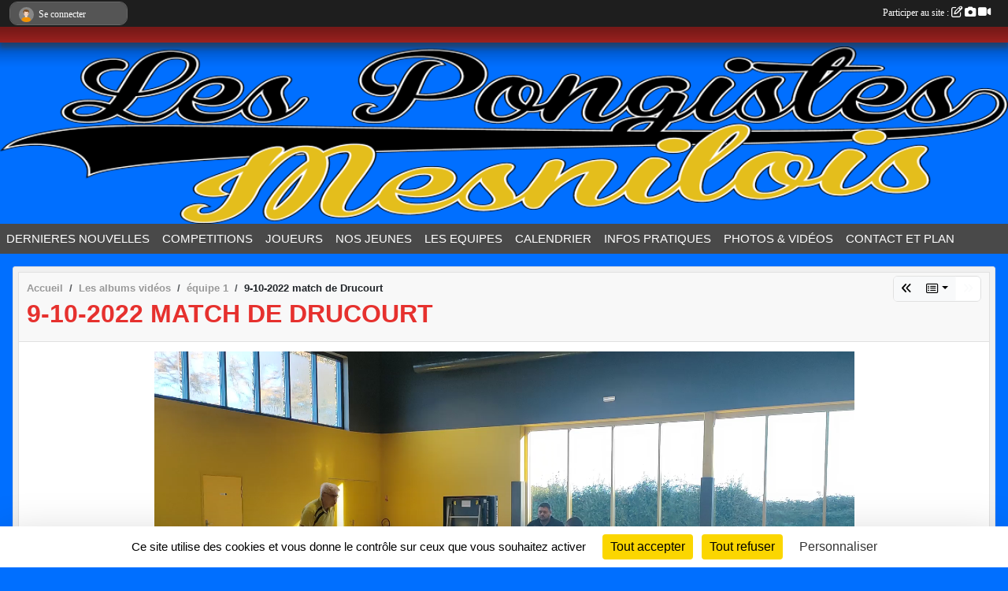

--- FILE ---
content_type: text/html; charset=UTF-8
request_url: https://www.lespongistesmesnilois.com/videos-du-club/equipe-1-48992/9-10-2022-match-de-drucourt-124847
body_size: 6520
content:
<!DOCTYPE html>
<html lang="fr" class="Arial uppercasable">
<head>
    <base href="https://www.lespongistesmesnilois.com/">
    <meta charset="utf-8">
    <meta http-equiv="Content-Type" content="text/html; charset=utf-8">
    <title>9-10-2022 match de Drucourt - Les Pongistes Mesnilois</title>
    <meta name="description" content="">
    <meta name="viewport" content="width=device-width, initial-scale=1, maximum-scale=1">
    <meta name="csrf-token" content="pwV0U16KuaMbQCnET7pAaiPX8IDCE9nNDLN3y5C1">
    <meta name="apple-itunes-app" content="app-id=890452369">

    <link rel="shortcut icon" type="image/x-icon" href="/favicon.ico">
    <link rel="apple-touch-icon" sizes="200x200" href="/apple-touch-icon.png">
    <meta name="msapplication-TileImage" content="/apple-touch-icon.png">


    <link rel="manifest" href="/manifest.json">
    <meta name="apple-mobile-web-app-title" content="Les Pongistes Mesnilois">

 
    <meta property="og:image" content="https://www.lespongistesmesnilois.com/media/uploaded/sites/21495/albumvideo/a06ec3f124bf98f23005896ad83962e0.jpg">
    <meta property="og:title" content="9-10-2022 match de Drucourt">
    <meta property="og:url" content="https://www.lespongistesmesnilois.com/videos-du-club/equipe-1-48992/9-10-2022-match-de-drucourt-124847">


    <link rel="alternate" type="application/rss+xml" title="Les Pongistes Mesnilois - Les news" href="/rss/news">
    <link rel="alternate" type="application/rss+xml" title="Les Pongistes Mesnilois - Les évènements" href="/rss/evenement">


<link type="text/css" rel="stylesheet" href="css/bootstrap.5.3.2/bootstrap.min.css">

<link type="text/css" rel="stylesheet" href="css/fontawesome-free-6.5.1-web/css/all.min.css">

<link type="text/css" rel="stylesheet" href="css/barre-noire.css">

<link type="text/css" rel="stylesheet" href="css/common.css">

<link type="text/css" rel="stylesheet" href="css/design-1.css">

<link type="text/css" rel="stylesheet" href="js/fancybox.5.0.36/fancybox.css">

<link type="text/css" rel="stylesheet" href="fonts/icons.css">

    <script src="js/bootstrap.5.3.2/bootstrap.bundle.min.js?tm=1736255796"></script>
    <script src="js/jquery-3.7.1.min.js?tm=1736255796"></script>
    <script src="js/advert.js?tm=1736255796"></script>

     <script src="/tarteaucitron/tarteaucitron.js"></script>
    <script src="/tarteaucitron/tarteaucitron-services.js"></script>
    <script>
        tarteaucitron.init({
            "privacyUrl": "", /* Privacy policy url */

            "hashtag": "#tarteaucitron", /* Open the panel with this hashtag */
            "cookieName": "tarteaucitron", /* Cookie name */

            "orientation": "bottom", //  "middle", /* Banner position (top - bottom) */

            "showAlertSmall": false, /* Show the small banner on bottom right */
            "cookieslist": false, /* Show the cookie list */

            "showIcon": false, /* Show cookie icon to manage cookies */
            "iconPosition": "BottomRight", /* BottomRight, BottomLeft, TopRight and TopLeft */

            "adblocker": false, /* Show a Warning if an adblocker is detected */

            "DenyAllCta" : true, /* Show the deny all button */
            "AcceptAllCta" : true, /* Show the accept all button when highPrivacy on */
            "highPrivacy": true, /* HIGHLY RECOMMANDED Disable auto consent */

            "handleBrowserDNTRequest": false, /* If Do Not Track == 1, disallow all */

            "removeCredit": true, /* Remove credit link */
            "moreInfoLink": true, /* Show more info link */
            "useExternalCss": false, /* If false, the tarteaucitron.css file will be loaded */

            "readmoreLink": "", /* Change the default readmore link */

            "mandatory": true, /* Show a message about mandatory cookies */
        });
        
    </script> 
</head>
<body class="colonne_widget_double albumsvideos_video_du-club bg-type-none no-logo no-title no-orientation fixed-footer users-rounded filters-select footer-with-partenaires"  style="--color1: rgb(230, 49, 46);--color2: rgb(73, 73, 73);--color1-light: rgba(230, 49, 46,0.05);--color1-declined: rgb(255,81,78);--color2-declined: rgb(105,105,105);--title-color: rgb(0, 0, 0);--color1-bkg-texte1: rgb(255,209,206);--color1-bkg-texte2: rgb(233,233,233);--background-color: rgb(0, 111, 255);--logo-size: 50px;--title-px: 60;--title-size: 2em;--slogan-size: 1.5em;--title-size-coef1: 0,41666666666667;--title-size-coef2: 10;--color1r: 230;--color1g: 49;--color1b: 46;--max-width: 1400px;--bandeau-w: 100%;--bandeau-h: auto;--bandeau-x: 0;--bandeau-y: 0;--bandeau-max-height: 245.614px;" >
        <div id="wrap">
    <div id="a2hs" class="bg-dark d-sm-none">
    <div class="container-fluid py-3 maxwidth">
        <div class="row">
            <div class="col-6 text-white">
                <img src="/images/common/mobile-app.png" class="img-thumbnail" style="max-width:30px">
                sportsregions
            </div>
            <div class="col-6 text-end">
                <a href="https://play.google.com/store/apps/details?id=com.initiatives.sportsregions&hl=fr_FR" class="btn btn-sm btn-success">Installer</a>
            </div>
        </div>
    </div>
</div>    <header id="header">
        <div class="fond">
            <div id="degrade"></div>
            <div class="container-fluid maxwidth">
                <div class="row">
                    <div class="col" id="logo">
                    
                            
                        <div>
                                <p class="longueur_0"><a href="https://www.lespongistesmesnilois.com" rel="home"></a></p>
      
                            <span class="slogan"></span>
                        </div>
                    </div>
                </div>
            </div>
        </div>
        
            <section class="container-fluid px-0 maxwidth">
            <div class="row g-0">
                <div class="bandeau col" id="conteneur_bandeau">
                    <a href="https://www.lespongistesmesnilois.com"  rel="home"  >
                        <img id="image_bandeau" src="/media/uploaded/sites/21495/bandeau/631af485ead35_logolespongistesmesnil1140x200.png" alt="Bandeau">
                    </a>
                </div>
            </div>
        </section>
            
            
        <section class="container-fluid px-0 maxwidth">
            <div class="row g-0">
                <div class="col">
                    <nav id="mainmenu" class="allow2lines">
                        <ul class="nav nav-pills">
            
    <li class="nav-item" id="menu_643234">
        <a class="nav-link " href="https://www.lespongistesmesnilois.com">DERNIERES NOUVELLES</a>
    </li>
            
    <li class="nav-item dropdown" id="menu_649732">
        <button class="nav-link dropdown-toggle " data-bs-toggle="dropdown" role="button" aria-haspopup="true" aria-expanded="false">COMPETITIONS</button>
        <div class="dropdown-menu">
                            <a class="dropdown-item" href="/en-savoir-plus/classements-des-equipes-132141" id="menu_650202">Classements des équipes</a>
                            <a class="dropdown-item" href="/en-savoir-plus/departementale-1-132134" id="menu_650193">Départementale 1</a>
                            <a class="dropdown-item" href="/en-savoir-plus/departementale-2-132135" id="menu_650194">Départementale 2</a>
                            <a class="dropdown-item" href="/en-savoir-plus/departementale-4-132136" id="menu_650195">Départementale 4</a>
                            <a class="dropdown-item" href="/en-savoir-plus/coupe-mixte-equipe-1-136983" id="menu_669883">Coupe mixte équipe 1</a>
                            <a class="dropdown-item" href="/en-savoir-plus/coupe-mixte-equipe-2-136982" id="menu_669881">Coupe mixte équipe 2</a>
                    </div>
    </li>
            
    <li class="nav-item dropdown" id="menu_650196">
        <button class="nav-link dropdown-toggle " data-bs-toggle="dropdown" role="button" aria-haspopup="true" aria-expanded="false">JOUEURS</button>
        <div class="dropdown-menu">
                            <a class="dropdown-item" href="/en-savoir-plus/classements-132139" id="menu_650200">Points et statistiques des joueurs</a>
                            <a class="dropdown-item" href="/en-savoir-plus/pingpocket-132142" id="menu_650203">Pingpocket menu général</a>
                    </div>
    </li>
            
    <li class="nav-item" id="menu_670852">
        <a class="nav-link " href="/en-savoir-plus/nos-jeunes-pongistes-137234">NOS JEUNES</a>
    </li>
            
    <li class="nav-item" id="menu_643252">
        <a class="nav-link " href="https://www.lespongistesmesnilois.com/equipes">LES EQUIPES</a>
    </li>
            
    <li class="nav-item dropdown" id="menu_643820">
        <button class="nav-link dropdown-toggle " data-bs-toggle="dropdown" role="button" aria-haspopup="true" aria-expanded="false">CALENDRIER</button>
        <div class="dropdown-menu">
                            <a class="dropdown-item" href="/en-savoir-plus/dates-de-competitions-130602" id="menu_644079">Dates de compétitions</a>
                            <a class="dropdown-item" href="/en-savoir-plus/calendrier-fftt-130546" id="menu_643822">Calendrier FFTT</a>
                    </div>
    </li>
            
    <li class="nav-item dropdown" id="menu_643241">
        <button class="nav-link dropdown-toggle " data-bs-toggle="dropdown" role="button" aria-haspopup="true" aria-expanded="false">INFOS PRATIQUES</button>
        <div class="dropdown-menu">
                            <a class="dropdown-item" href="/en-savoir-plus/horaires-des-entrainements-130596" id="menu_644069">Horaires des entrainements</a>
                            <a class="dropdown-item" href="/en-savoir-plus/formalites-dinscription-130599" id="menu_644074">Formalités d&#039;inscription</a>
                            <a class="dropdown-item" href="/en-savoir-plus/tarifs-de-ladhesion-130598" id="menu_644073">Tarifs de l&#039;adhésion</a>
                            <a class="dropdown-item" href="https://www.lespongistesmesnilois.com/organigramme-du-club" id="menu_643243">Organigramme</a>
                            <a class="dropdown-item" href="https://www.lespongistesmesnilois.com/documents" id="menu_643242">Documents</a>
                    </div>
    </li>
            
    <li class="nav-item dropdown" id="menu_643244">
        <button class="nav-link dropdown-toggle " data-bs-toggle="dropdown" role="button" aria-haspopup="true" aria-expanded="false">PHOTOS &amp; VIDÉOS</button>
        <div class="dropdown-menu">
                            <a class="dropdown-item" href="https://www.lespongistesmesnilois.com/videos-du-club" id="menu_643245">Vidéos</a>
                            <a class="dropdown-item" href="https://www.lespongistesmesnilois.com/photos-du-club" id="menu_643246">Photos</a>
                    </div>
    </li>
            
    <li class="nav-item dropdown" id="menu_643254">
        <button class="nav-link dropdown-toggle " data-bs-toggle="dropdown" role="button" aria-haspopup="true" aria-expanded="false">CONTACT ET PLAN</button>
        <div class="dropdown-menu">
                            <a class="dropdown-item" href="https://www.lespongistesmesnilois.com/contactez-nous" id="menu_643255">Contact et plan salle du Mesnil</a>
                            <a class="dropdown-item" href="/en-savoir-plus/plan-salle-de-saussay-131433" id="menu_647505">coordonnées salle de Saussay</a>
                    </div>
    </li>
</ul>
<form action="#" method="post">
    <select class="form-control form-select" id="navigation-select" name="navigation-select">
        <option value="">Navigation</option>
    </select>
</form>                    </nav>
                </div>
            </div>
        </section>
    </header>
        <div class="container-fluid px-0 px-sm-3 px-xxl-0 pb-5 maxwidth   is_detail   " id="contenu">
                
<div class="row">
    <div class="col-lg-12" id="main-column">
    <section id="main">
        <div class="inner">
            <header id="content-header">
                        <nav aria-label="breadcrumb">
        <ol class="breadcrumb" itemscope itemtype="https://schema.org/BreadcrumbList">
                            <li class="breadcrumb-item " itemprop="itemListElement" itemscope itemtype="https://schema.org/ListItem"><meta itemprop="position" content="1"><a href="https://www.lespongistesmesnilois.com" itemprop="item"><span itemprop="name">Accueil</span></a></li>
                            <li class="breadcrumb-item  interval " itemprop="itemListElement" itemscope itemtype="https://schema.org/ListItem"><meta itemprop="position" content="2"><a href="https://www.lespongistesmesnilois.com/videos-du-club" itemprop="item"><span itemprop="name">Les albums vidéos</span></a></li>
                            <li class="breadcrumb-item  interval " itemprop="itemListElement" itemscope itemtype="https://schema.org/ListItem"><meta itemprop="position" content="3"><a href="/videos-du-club/equipe-1-48992" itemprop="item"><span itemprop="name">équipe 1</span></a></li>
                            <li class="breadcrumb-item " itemprop="itemListElement" itemscope itemtype="https://schema.org/ListItem"><meta itemprop="position" content="4"><span itemprop="name">9-10-2022 match de Drucourt</span></li>
                    </ol>
    </nav>
        <div id="siblings-btns" class="btn-group">
                    <a class="btn btn-sm btn-light previous" href="/videos-du-club/equipe-1-48992/23-10-2022-match-de-pacy-125636" title="23-10-2022 match de Pacy"><i class="fa-solid fa-angles-left"></i></a>
                            <div class="btn-group" role="group">
                <button class="btn btn-sm btn-light dropdown-toggle" data-bs-toggle="dropdown" aria-expanded="false" title="Toutes les vidéos"><i class="fa-regular fa-rectangle-list"></i></button>
                <ul class="dropdown-menu dropdown-menu-end">
                                            <li><a class="dropdown-item " href="/videos-du-club/equipe-1-48992/23-10-2022-match-de-pacy-125638">23-10-2022 match de Pacy</a></li>
                                            <li><a class="dropdown-item " href="/videos-du-club/equipe-1-48992/23-10-2022-match-de-pacy-125637">23-10-2022 match de Pacy</a></li>
                                            <li><a class="dropdown-item " href="/videos-du-club/equipe-1-48992/23-10-2022-match-de-pacy-125636">23-10-2022 match de Pacy</a></li>
                                            <li><a class="dropdown-item  active " href="/videos-du-club/equipe-1-48992/9-10-2022-match-de-drucourt-124847">9-10-2022 match de Drucourt</a></li>
                                    </ul>
            </div>
                            <span class="btn btn-sm btn-outline-light disabled"><i class="fa-solid fa-angles-right"></i></span>
            </div>
                    <h1 ><span>9-10-2022 match de Drucourt</span></h1>
                                        <hr class="leon">
</header>            <div class="content">
                                <div class="content  ">
                                        <section class="detail video">
                        <div class="container-fluid px-0">
    <div class="row">
        <div class="col-12">
            <div id="contenuvideo">
                                    <div id="lecteur_video" class="text-center">
                        <video controls style="max-width:100%; max-height: 500px;">
                            <source type="video/mp4" src="https://video.sportsregions.fr/UsersFiles/2022/10/09/a06ec3f124bf98f23005896ad83962e0.mp4">
                        </video>
                    </div>
                            </div>
        </div>
    </div>
            
    
    <div class="row">
        <div class="col-12">
            <div id="partage" class="mt-3">
    <h2>Partager sur</h2>
    <div class="partage_block">
        <span class="partage-reseaux-sociaux">
                                    <button type="button" url="https://www.lespongistesmesnilois.com/videos-du-club/equipe-1-48992/9-10-2022-match-de-drucourt-124847" text="9-10-2022 match de Drucourt" class="partage-facebook facebookShare" title="Partager sur Facebook">
                <span class="at-icon-wrapper"><svg xmlns="http://www.w3.org/2000/svg" xmlns:xlink="https://www.w3.org/1999/xlink" viewBox="0 0 32 32" class="at-icon at-icon-facebook" title="Facebook" alt="Facebook"><g><path d="M21 6.144C20.656 6.096 19.472 6 18.097 6c-2.877 0-4.85 1.66-4.85 4.7v2.62H10v3.557h3.247V26h3.895v-9.123h3.234l.497-3.557h-3.73v-2.272c0-1.022.292-1.73 1.858-1.73h2V6.143z" fill-rule="evenodd"/></g></svg></span><em class="titre">Facebook</em>
            </button>
            <button type="button" url="https://www.lespongistesmesnilois.com/videos-du-club/equipe-1-48992/9-10-2022-match-de-drucourt-124847" text="9-10-2022 match de Drucourt" class="partage-twitter twitterShare" title="Partager sur X">
                <span class="at-icon-wrapper"><svg viewBox="0 0 300 271" xmlns="http://www.w3.org/2000/svg" xmlns:xlink="https://www.w3.org/1999/xlink"  class="at-icon at-icon-twitter" title="Twitter" alt="Twitter"><path d="m236 0h46l-101 115 118 156h-92.6l-72.5-94.8-83 94.8h-46l107-123-113-148h94.9l65.5 86.6zm-16.1 244h25.5l-165-218h-27.4z"/></svg></span><em class="titre">Twitter</em>
            </button>
        </span>
    </div>
</div>        </div>
    </div>
    
</div>                    </section>
                                    </div>
            </div>
            <footer id="content-footer">
            <div class="container-fluid px-0">
                <div class="row">
                                                                <div class="col">
                            <span class="auteur">
                                                                    <span>
                                        Publié
                                                                                    le <time datetime="2022-10-30T10:08:50+0100">30 oct. 2022</time>
                                                                            
                                                                                    <hr>
                                        
                                                                                    par
                                                                                            <em>Jean-Paul RIVET</em>
                                                                                                                        </span>
                                                                                                                        <img class="user-illustration img-fluid" src="/images/common/boxed-item-membre.svg" alt="">
                                                                                                                                        </span>
                        </div>
                                    </div>
            </div>
        </footer>
            </div>
    </section>
 
    </div>
</div>
    </div>
</div><footer id="footer"  class="with-partenaires" >
    <div class="container maxwidth">
        <div class="row partenaires">
        <div class="col-12 px-0">
            <div class="container-fluid">
                <div class="d-none d-sm-flex row background">
                    <div class="col">
                                                <h2>Les partenaires du club</h2>
                    </div>
                </div>
                <div class="d-none d-sm-flex row background pb-2 justify-content-center ">
                                        <div class="col-2 col-md-1 py-2 px-1 px-md-2 px-xl-3 part text-center ">
                        <a data-bs-toggle="tooltip" data-bs-placement="top" href="/partenaires/wack-sport-118350" title="Wack sport">
                                                            <img class="img-fluid border" src="/mub-120-120-f3f3f3/21495/partenaire/631afa1925861_wacksportover.jpg" alt="Wack sport">
                                                    </a>
                    </div>
                                        <div class="col-2 col-md-1 py-2 px-1 px-md-2 px-xl-3 part text-center ">
                        <a data-bs-toggle="tooltip" data-bs-placement="top" href="/partenaires/fftt-118113" title="FFTT">
                                                            <img class="img-fluid border" src="/mub-120-120-f3f3f3/21495/partenaire/partenaire-fftt.jpg" alt="FFTT">
                                                    </a>
                    </div>
                                        <div class="col-2 col-md-1 py-2 px-1 px-md-2 px-xl-3 part text-center ">
                        <a data-bs-toggle="tooltip" data-bs-placement="top" href="/partenaires/sportsregionsfr-tennis-de-table-118114" title="Sportsregions.fr - Tennis de Table">
                                                            <img class="img-fluid border" src="/mub-120-120-f3f3f3/21495/partenaire/partenaire-sportsregions-tt.jpg" alt="Sportsregions.fr - Tennis de Table">
                                                    </a>
                    </div>
                                        <div class="col-2 col-md-1 py-2 px-1 px-md-2 px-xl-3 part text-center ">
                        <a data-bs-toggle="tooltip" data-bs-placement="top" href="/partenaires/pingpocket-119346" title="Pingpocket">
                                                            <img class="img-fluid border" src="/mub-120-120-f3f3f3/21495/partenaire/63380242dc907_images.png" alt="Pingpocket">
                                                    </a>
                    </div>
                                        <div class="col-2 col-md-1 py-2 px-1 px-md-2 px-xl-3 part text-center ">
                        <a data-bs-toggle="tooltip" data-bs-placement="top" href="/partenaires/lhntt-118347" title="LHNTT">
                                                            <img class="img-fluid border" src="/mub-120-120-f3f3f3/21495/partenaire/631af67ebd052_LogoLNTT.png" alt="LHNTT">
                                                    </a>
                    </div>
                                        <div class="col-2 col-md-1 py-2 px-1 px-md-2 px-xl-3 part text-center  last ">
                        <a data-bs-toggle="tooltip" data-bs-placement="top" href="/partenaires/cdtt27-118349" title="CDTT27">
                                                            <img class="img-fluid border" src="/mub-120-120-f3f3f3/21495/partenaire/631af9313bbf4_cdtt272020over1.jpg" alt="CDTT27">
                                                    </a>
                    </div>
                                    </div>
            </div>
        </div>
    </div>
        <div class="row py-3">
            <div class="col-md-3 col-lg-3 col-xl-3 col-xxl-3 pt-3 pb-1 text-center">
                <nav id="copyright"><a href="https://www.sportsregions.fr/inscription" title="Création de site de club de Tennis de Table" rel="friend" class="tag_acces_outil_footer_06A"><strong>Sports<em>regions</em></strong></a></nav>                <div id="visites">
                    <i class="fa fa-bar-chart"></i>
                <span id="nb-visites">Chargement des </span> visites
    </div>
<div id="stats_analyser"></div>            </div>
            <div class="col-md-4 col-lg-4 col-xl-4 col-xxl-3 pt-3 pb-1 px-0 text-center">
                <div id="footer-apps">
            <a href="https://play.google.com/store/apps/details?id=com.initiatives.sportsregions&amp;hl=fr_FR"  title="Télécharger l'application Android dans le Play Store"><img src="/images/common/badge-playstore-fr.svg" alt="Télécharger l'application Android dans le play Store"></a>
                <a href="https://itunes.apple.com/fr/app/sportsregions/id890452369" title="Télécharger l'application iPhone dans l\'App Store"><img src="/images/common/badge-appstore-fr.svg" alt="Télécharger l'application iPhone dans l'App Store"></a>
    </div>            </div>
            <div class="col-md-5 col-lg-5 col-xl-4 col-xxl-5 pt-3 pb-1 text-center">
                <nav id="cookies">
    <ul>
        <li><a href="https://www.sportsregions.fr/charte-cookies" class="informations-legales">Charte cookies</a></li>
                <li><a href="javascript:void(0);" onclick="tarteaucitron.userInterface.openPanel();" class="informations-legales">Gestion des cookies</a></li>
            </ul>
</nav>                <nav id="legal">
    <ul>
        <li><a href="https://www.lespongistesmesnilois.com/informations-legales" class="informations-legales">Informations légales</a></li>
        <li><a href="https://www.sportsregions.fr/signaler-un-contenu-inapproprie?k=462035025">Signaler un contenu inapproprié</a></li>
    </ul>
</nav>            </div>
            <div class="col-xl-1 col-xxl-1 text-center pt-3 pb-1 px-0 rss d-none d-xl-block">
                <div class="rss">
    <a href="https://www.lespongistesmesnilois.com/rss/news" data-bs-toggle="tooltip" data-bs-placement="top" title="Flux rss des actualités"><i class="fa fa-rss"></i></a>
    <a href="https://www.lespongistesmesnilois.com/rss/evenement" data-bs-toggle="tooltip" data-bs-placement="top" title="Flux rss des évènements"><i class="fa fa-rss"></i></a>
</div>            </div>
        </div>
    </div>
</footer>        <div id="log_bar">
    <div class="container-fluid maxwidth">
        <div class="row" id="barre_noire">
            <div class="col">
                <div id="informations_utilisateur" class="not-connected">
                    <div id="lien_user" class="hilight">
                        <a href="https://www.lespongistesmesnilois.com/se-connecter" id="lien_user_lien">
                        <img id="avatar" class="img-fluid rounded-circle" src="/images/common/boxed-item-membre.svg" alt="avatar"><span class="label">Se connecter</span>
                        </a>
                    </div>
                    <input type="hidden" name="login_sv_email" value="">
                    <input type="hidden" name="login_sv_mode" value="">
                    <input type="hidden" name="login_sv_message" value="">
                    <div id="popup_login"><div id="popup_login_modal" class="modal fade" tabindex="-1" role="dialog" style="display:none"></div></div>
                </div>
            </div>
            <div class="col">
                <div id="participate">
                    <a href="https://www.lespongistesmesnilois.com/se-connecter" title="Se connecter pour rédiger une news">
                        Participer au site :
                    
                        <i class="far fa-edit"></i>
        
                        <i class="fas fa-camera"></i>
        
                        <i class="fas fa-video"></i>
                    </a>
                </div>
                            </div>
        </div>
    </div>
</div>
<div id="mobile_login_bar">
    <div class="container-fluid maxwidth">
        <div class="row">
            <div class="col-7 text-right">
                Envie de participer ?
            </div>
            <div class="col-5 text-center">
                <a href="https://www.lespongistesmesnilois.com/se-connecter" id="lien_user_lien_mobile" class="btn btn-sm btn-primary">Connexion</a>
            </div>
        </div>
    </div>
</div>        <div id="fb-root"></div>
    <div id="confirmPop" class="modal" style="display:none"></div>
    <div id="multi_modal" class="modal fade" tabindex="-1" role="dialog" style="display:none"></div>
    <script>
    var page_courante = "/videos-du-club/equipe-1-48992/9-10-2022-match-de-drucourt-124847";
    var association_id = 21495;
    var auto_open_login = 0;
    var termes_recherche = "";
    var popup_login_mode = null;
    var popup_login_identifiant = null;
    var popup_login_autoopen = 0;
    </script>
        
        <script src="js/confirm-message-pop.js"></script>
    
        <script src="js/common.js"></script>
    
        <script src="js/design-1.js"></script>
    
        <script src="js/fancybox.5.0.36/fancybox.umd.js"></script>
    
        <script src="js/formulaire.js"></script>
    
        <script src="js/reservations.js"></script>
    
        <script src="js/controle-honorabilite.js"></script>
    
        <script src="js/login.js"></script>
         <script>
        (tarteaucitron.job = tarteaucitron.job || []).push("openstreetmap_sportsregions");
    
    (tarteaucitron.job = tarteaucitron.job || []).push("facebooklikebox");

    (tarteaucitron.job = tarteaucitron.job || []).push("dailymotion");

    (tarteaucitron.job = tarteaucitron.job || []).push("vimeo");

    (tarteaucitron.job = tarteaucitron.job || []).push("facebook_video_sportsregions");

    
    
    </script> </body>
</html>

--- FILE ---
content_type: text/html; charset=UTF-8
request_url: https://www.lespongistesmesnilois.com/mub-120-120-f3f3f3/21495/partenaire/631afa1925861_wacksportover.jpg
body_size: 3878
content:
���� JFIF  ` `  �� ;CREATOR: gd-jpeg v1.0 (using IJG JPEG v80), quality = 90
�� C 


�� C		��  x x ��           	
�� �   } !1AQa"q2���#B��R��$3br�	
%&'()*456789:CDEFGHIJSTUVWXYZcdefghijstuvwxyz���������������������������������������������������������������������������        	
�� �  w !1AQaq"2�B����	#3R�br�
$4�%�&'()*56789:CDEFGHIJSTUVWXYZcdefghijstuvwxyz��������������������������������������������������������������������������   ? �3��
 ( ��
 ( ��
 ( ��
 ( ��
 ( ��
 ( ��
 ( ��
 ( ��
 ( ��
 ( ��
 ( �� 3@� ( ���
 ( ��
 ( ��ʀʀʀh �� �� �� �� �� ?�  � P�P@ /�@>� ~T � ��~T ��@ % -  P��� ��^&Ӵ����a�ͣHSr��z�¼�}y�:���=��K1�R�֟"����;~��o���燢њkw���ɽ���*;d���~wS_�UI\�O��7���N��WI�mR/����+߈���t�êŧ2�%��̤���8����ѯ*T��]��~<�.�>�gm����h�O�!�<isd�2�"_�٬��*2�8�,�ν.f�a�V�JQ>?<�Z�Fo�2�S������ڏV���?D_�l��yf[��$Q�q��¸p��"�X��k�}{��2\��V��վ���� j��:-��5��B�>~��c�P0zt��U\�Q�%�+���,v
��y9����[��MwZ��n������Dnm�����i)J.Q\������jUy�U�m�d�5�]��@�F�wv��֯I_V��?>���^N0[nyώ~1��B��]&;����Ic�^>#���I}��e|=KO�Um�0�%�Bj~ ��}߇�5���H��v.qʁ�q�ͪ�|�&��磘p��U�b9��Vӫ9m3�����,t� �F>�p�o�P;w0�ڏ���I�}�_÷G<B�_�7��6>2~�G����g��v�%�Ɏp�	=89>�Ӌ�}��)G�������������q{]^�v:�?��ZL��ǅ��t����i����Up>_~�חc�c�)B�]o���$���u���Ug����=Z��|xS���A����uʉ-�x$R:��j�T���kJ��ԍH�����/�?g��2;��?��#(:ȃ ~jE~F��7L��!�)E�8����?|+��� ���S�r�-�����^JI������ycg&�W>���nm�`p8wgx��n`�?�Z���!�Olt]a�K���<O���*!9�8-�籏�����&i��ɯ�=��V�ß x�Ǔ����K���V���#?J���Ju�M�??��K5�0�5=�9z���9l|Ag��a&��M��`���',@?�sYFV���=��N89a�EM5d�o#�����?�N�.�7	hCf �q�?�$W\=�[�	�a�ƞ�S�r�_��^$��ƿ��U��I`�iv���p6��_z�u��s�:_��ω���c����Q�]W�g�o�Z.��+��J�	cU��Eޱ��gַ�^��]]}��I����p+m����?�%�];Q���Z���K)�#���!�һ��p�i�wm;h|,�3�է[I�*Q���N���^����A}%¬���S���=cc��:t�S�ex�꼭���E� ��//��t��e�ݨY��^nry�_z�K��%���� ����Uy����~��7�f���j>���Ab� �������5�ע�EY.���,���񓣍MM=o���t���z7<�s�F�!�R�>!��� �'x���zޝtڝ�Q3��4j����b2|>"��;ݟy��u��V�]-s�����_ �M�xV�K}SQY.H���@�͍�q��e�*X(rSM�~��^k�c�����4��<SCҾx�ǳ[j>��[��i�-5	60�	��V�02x�2Yu(�9��ϿO���x�9�P��_v:+����$�Ι��_T�o��ln���SN�6��@���d��;� <g�]��^�ﮧ5+�ib玺u&�m�����	|O�ív���J���~�{=ѹ*3�O�q�㱮�4#���^�M�y��{��y~�����cƿt� |Hm{\��g�-����R#ir0A�m����<�K���k���y�#*RT5R��ש��/���WZ����ua�Y�,��Y���� #���sC(�R������c|~{��%j�\5N:Z��?�-�ڶ����%ե�D�nm��ў3��Щ,�?� ��*�{P|����;�������:����g���=񞰺Q��H��G՝�w� t�`x8���e���-���F�����U9��ڍ�O�S���J�Ku�WS�B�d���P�fa�v��sY�o��R�[�������&��Ҳط�C�\�-?���4hu{s䭽�rE<���@����W��k:���rl��GU`�u%��ۋI��_�7���W��/���-����nY6`�I� <v=裈�����SWмӇr�$Ŭ>a'h-'��w�����4fKmRk�}�r��|�۝�H����ƥ�{�����!�d긨-�l�����N�z���iu$-o$�$�uB@$�~�FNt�6��?��AR�:qwI�~����(�����"�ڝ��჈�#��C�YN�ji%q���k�>��O�ekt��1�A�Ƭ9�@ⱖ�Z+�.�/�~xs���糋ZX]�7�I#���1��ᄂ^����I7��ͿïZ�e�@���m�%���z�N����}���.�������N�ۮ؈�L��0(��$��Bs��ci_�]?���p��R��wAv�� r��H�>ՔppRm���9߈�����o�H�%_����+�an�櫌:��JR�%$��t۸�G��=	�'�ȱ��e�â*y�B����Fj��A�PM������b��� �O� �T� 
S�� "����#�~?�� ��_��� �?�P�E� ��#�~?�� ��_��� �?�P�E� ��#�~?�� ���%��*�zE�:��-��8��������5����k+��۽0�h �ր�h �ր� 2( Ƞ"�
 ?: ?: ?: ?: ?: ( � c�@>� � P@ -  P@ ���� =��4 y�� �G� �� |���� �@�/�������� =��4 y�� �G� �� |���� �@�/�������� =��4 y�� �G� �� |���� �@�/�������� =��4 y�� �G� �� |���� �@��
 ( ��
 ( ��
 ( ��
 ( ��
 ( ��
 ( ��
 ( ��?��

--- FILE ---
content_type: text/html; charset=UTF-8
request_url: https://www.lespongistesmesnilois.com/visites
body_size: 4
content:
2288